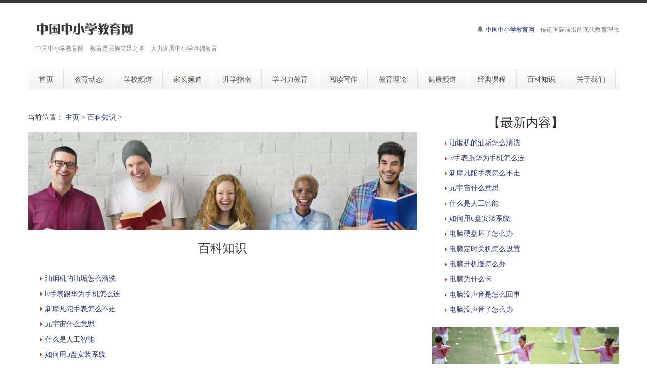

--- FILE ---
content_type: text/html
request_url: http://zxxcn.com/a/baike/
body_size: 8163
content:
<!DOCTYPE html>
<!--[if lt IE 7 ]><html class="ie ie6" lang="zh"> <![endif]-->
<!--[if IE 7 ]><html class="ie ie7" lang="zh"> <![endif]-->
<!--[if IE 8 ]><html class="ie ie8" lang="zh"> <![endif]-->
<!--[if (gte IE 9)|!(IE)]><!--><html lang="zh"> <!--<![endif]-->

<head>
<meta http-equiv="X-UA-Compatible" content="IE=edge,Chrome=1" />
<meta http-equiv="Content-Type" content="text/html; charset=utf-8" />
    <meta name="viewport" content="width=100%; initial-scale=1; maximum-scale=1; minimum-scale=1; user-scalable=no;" />
    <link rel="shortcut icon" href="/images/favicon.ico" />
    <link rel="apple-touch-icon-precomposed" sizes="144x144" href="/images/apple-touch-icon-144-precomposed.png" />
    <link rel="apple-touch-icon-precomposed" sizes="114x114" href="/images/apple-touch-icon-114-precomposed.png" />
    <link rel="apple-touch-icon-precomposed" sizes="72x72" href="/images/apple-touch-icon-72-precomposed.png" />
    <link rel="apple-touch-icon-precomposed" href="/images/apple-touch-icon-57-precomposed.png" />
    <title>百科知识_百科知识_中国中小学教育网</title>
<meta name="keywords" content="百科知识," />
<meta name="description" content="百科知识," />
<meta NAME="copyright" content="Copyright 中国中小学教育网.,Inc">
<meta name="author" content="中国中小学教育网" />
    <link href="/css/bootstrap.min.css" type="text/css" rel="stylesheet" />
    <link href="/css/style.css" type="text/css" rel="stylesheet" />
    <link href="/css/prettyPhoto.css" type="text/css" rel="stylesheet" />
    <link href="/css/font-icomoon.css" type="text/css" rel="stylesheet" />
    <link href="/css/font-awesome.css" type="text/css" rel="stylesheet" />
    <!--[if IE 7]>
    <link rel="stylesheet" href="/assets/css/font-awesome-ie7.css"/>
    <![endif]-->
    <script type="text/javascript" src="/js/jquery.min.js"></script>
    <script type="text/javascript" src="/js/bootstrap.min.js"></script>
    <script type="text/javascript" src="/js/jquery.easing.1.3.js"></script>
    <script type="text/javascript" src="/js/jquery.quicksand.js"></script>
    <script type="text/javascript" src="/js/superfish.js"></script>
    <script type="text/javascript" src="/js/hoverIntent.js"></script>
    <script type="text/javascript" src="/js/jquery.flexslider.js"></script>
    <script type="text/javascript" src="/js/jflickrfeed.min.js"></script>
    <script type="text/javascript" src="/js/jquery.prettyPhoto.js"></script>
    <script type="text/javascript" src="/js/jquery.elastislide.js"></script>
    <script type="text/javascript" src="/js/jquery.tweet.js"></script>
    <script type="text/javascript" src="/js/smoothscroll.js"></script>
    <script type="text/javascript" src="/js/jquery.ui.totop.js"></script>
    <script type="text/javascript" src="/js/main.js"></script>
    <script type="text/javascript" src="/js/ajax-mail.js"></script>
    <!--[if lt IE 9]>
    <![endif]-->

<style>
/*列表分页*/
/*文章页分页*/
 .scv_listpages{
}
.scv_listpages ul{
        float:left;
        padding:12px 0px 12px 16px;
}
.scv_listpages ul li{ 
        float:left;
        font-family:Tahoma;
        line-height:17px;
        margin-right:6px;
}
.scv_listpages ul li a{
        float:left;
        padding:2px 4px 2px;
        color:#555;
        display:block;
}
.scv_listpages ul li a:hover{
        color:#690;
        text-decoration:none;
        padding:2px 4px 2px;
}
.scv_listpages ul li.thisclass,
.scv_listpages ul li.thisclass a,.pagebox ul li.thisclass a:hover{
        background-color:#F8F8F8; 
        padding:2px 4px 2px;
        font-weight:bold;
}
.scv_listpages .pageinfo{
        line-height:21px;
        padding:12px 10px 12px 16px;
        color:#999;
}
.scv_listpages .pageinfo strong{
        color:#555;
        font-weight:normal;
        margin:0px 2px;
</style>

</head>
<body>
<!--top menu-->
<section id="top-menu">
    <div class="container">
        <div class="row">
        </div>
    </div>
</section>

<!--header-->
<header id="header">
    <div class="container">
        <div class="row header-top">
            <div class="span5 logo">
                <a class="logo-img" href="http://zxx.zjjr.com/" title="中国中小学教育网"><img src="/example/logo2.png" alt="中国中小学教育网" /></a>
                <p class="tagline">中国中小学教育网　教育是民族立足之本　大力发展中小学基础教育</p>
            </div>
            <div class="span7 social-container">
                <p class="phone hidden-phone"><i class="icon-bell"></i> <a href="http://zxx.zjjr.com/">中国中小学教育网</a>　传递国际前沿的现代教育理念</p>
            </div>
        </div>
        <div class="row header-nav">
            <div class="span12">
                <nav id="menu" class="clearfix">
                    <ul>
                        <li><a href="/"><span class="name">首页</span></a></li>
                        <li><a href="/a/jydt/"><span class="name">教育动态</span></a>
                            <ul>
                                <li><a href="/a/jydt/china/">中国教育新闻</a></li>
                                <li><a href="/a/jydt/world/">国际教育新闻</a></li>
                                <li><a href="/a/jydt/jygc/">教育观察</a></li>
								<li><a href="/a/jydt/hot/">热点新闻</a></li>
                            </ul>
                        </li>
                        <li><a href="/a/xuexiao/"><span class="name">学校频道</span></a>
                            <ul>
                                <li><a href="/a/xuexiao/wenhua/">校园文化建设知识</a></li>
								<li><a href="/a/xuexiao/bzr/">班主任课堂</a></li>
                                <li><a href="/a/xuexiao/jiaoshi/">教师学苑</a></li>
								<li><a href="/a/xuexiao/xiaozhang/">校长课堂</a></li>
								<li><a href="/a/xuexiao/mingjia/">教育名家</a></li>
								<li><a href="/a/xuexiao/meishu/">美术教育</a></li>
								<li><a href="/a/xuexiao/music/">音乐教育</a></li>
                            </ul>
                        </li>
                        <li><a href="/a/jtjy/"><span class="name">家长频道</span></a>
                            <ul>
                                <li><a href="/a/jtjy/jiating/">现代家庭教育知识</a></li>
                                <li><a href="/a/jtjy/jtwh/">现代家庭文化建设</a></li>
                                <li><a href="/a/jtjy/qzgx/">亲子教育</a></li>
                                <li><a href="/a/jtjy/etsj/">儿童社交</a></li>
								<li><a href="/a/jtjy/gdjy/">隔代教育</a></li>
								<li><a href="/a/jtjy/ysyy/">优生优育</a></li>
								<li><a href="/a/jtjy/tjbd/">胎教宝典</a></li>
								<li><a href="/a/jtjy/aqjy/">安全教育</a></li>
								<li><a href="/a/jtjy/xjy/">性教育</a>
                                    <ul>
                                        <li><a href="/a/jtjy/xjy/yeq/">幼儿时期性教育</a></li>
                                        <li><a href="/a/jtjy/xjy/etq/">儿童时期性教育</a></li>
                                        <li><a href="/a/jtjy/xjy/slq/">少年时期性教育</a></li>
                                        <li><a href="/a/jtjy/xjy/qcq/">青春期性教育</a></li>
                                    </ul>
								</li>
                            </ul>
                        </li>
                        <li><a href="/a/sx/"><span class="name">升学指南</span></a>
                            <ul>
                                <li><a href="/a/sx/ysx/">幼升小指南</a></li>
								<li><a href="/a/sx/xsc/">小升初指南</a></li>
								<li><a href="/a/sx/zkzn/">中考指南</a></li>
								<li><a href="/a/sx/gaokao/">高考指南</a></li>
                                <li><a href="/a/sx/liuxue/">出国留学</a></li>
                            </ul>
                        </li>
                        <li><a href="/a/xxl/"><span class="name">学习力教育</span></a>
                            <ul>
								<li><a href="/a/xxl/xinzhi/">学习心智</a></li>
								<li><a href="/a/xxl/dongli/">学习动力</a></li>
								<li><a href="/a/xxl/yizhi/">学习意志</a></li>
								<li><a href="/a/xxl/xiguan/">学习习惯</a></li>
								<li><a href="/a/xxl/guanli/">学习管理</a></li>
								<li><a href="/a/xxl/xueke/">学科素养</a></li>
								<li><a href="/a/xxl/tianfu/">天赋教育</a></li>
								<li><a href="/a/xxl/siwei/">思维知识</a>
                                    <ul>
                                        <li><a href="/a/xxl/siwei/moshi/">顶级思维模式</a></li>
                                        <li><a href="/a/xxl/siwei/xunlian/">思维训练知识</a></li>
                                        <li><a href="/a/xxl/siwei/daotu/">思维导图知识</a></li>
                                    </ul>
								</li>
                                <li><a href="/a/xxl/jichu/">学习力教育基础知识</a></li>
								<li><a href="/a/xxl/yu/">学习力教育专家余建祥专栏</a></li>
                            </ul>
                        </li>
                        <li><a href="/a/ydxz/"><span class="name">阅读写作</span></a>
                            <ul>
                                <li><a href="/a/ydxz/ydlj/">阅读理解能力培养</a></li>
								<li><a href="/a/ydxz/kwyd/">课外阅读指南</a></li>
                                <li><a href="/a/ydxz/mrds/">名人读书</a></li>
								<li><a href="/a/ydxz/guoxue/">国学经典</a></li>
								<li><a href="/a/ydxz/ctwh/">传统文化</a></li>
                            </ul>
                        </li>
                        <li><a href="/a/lilun/"><span class="name">教育理论</span></a>
                            <ul>
                                <li><a href="/a/lilun/yu/">余建祥学习力教育理论</a></li>
                                <li><a href="/a/lilun/guoji/">国际前沿教育研究</a></li>
                            </ul>
                        </li>
                        <li><a href="/a/jiankang/"><span class="name">健康频道</span></a>
                            <ul>
                                <li><a href="/a/jiankang/ydjk/">运动健康知识</a></li>
                                <li><a href="/a/jiankang/ysjk/">饮食健康知识</a></li>
                                <li><a href="/a/jiankang/xinli/">心理健康知识</a></li>
                            </ul>
                        </li>
                        <li><a href="/a/kecheng/"><span class="name">经典课程</span></a>
                            <ul>
                                <li><a href="/a/kecheng/xuexili/">学习力教育经典课程</a></li>
                                <li><a href="/a/kecheng/jtjy/">家庭教育经典课程</a></li>
                                <li><a href="/a/kecheng/jskc/">教师经典课程</a></li>
								<li><a href="/a/kecheng/help/">答疑解惑</a></li>
								<li><a href="/a/kecheng/show/">现场花絮</a>
                                    <ul>
                                        <li><a href="/a/kecheng/show/xxl/">学习力课程现场花絮</a></li>
                                        <li><a href="/a/kecheng/show/jz/">家长课程现场花絮</a></li>
                                        <li><a href="/a/kecheng/show/js/">教师课程现场花絮</a></li>
                                        <li><a href="/a/kecheng/show/av/">学习力课程现场视频</a></li>
                                    </ul>
								</li>
								<li><a href="/a/kecheng/zj/">专家介绍</a>
                                    <ul>
                                        <li><a href="/a/kecheng/zj/yu/">学习力教育专家余建祥简介</a></li>
                                    </ul>
								</li>
                            </ul>
                        </li>
                        <li><a href="/a/baike/"><span class="name">百科知识</span></a>
                            <ul>
                                <li><a href="/a/baike/edu/">教育百科</a></li>
                                <li><a href="/a/baike/shbk/">生活百科</a></li>
								<li><a href="/a/baike/ysxs/">艺术欣赏</a></li>
                            </ul>
                        </li>
                        <li><a href="/a/about/"><span class="name">关于我们</span></a>
                            <ul>
                                <li><a href="/a/about/">中国中小学教育网简介</a></li>
                                <li><a href="/a/about/ym/">域名释义</a></li>
                                <li><a href="/a/about/bq/">版权申明</a></li>
                                <li><a href="/a/about/lianxi/">联系我们</a></li>
                                <li><a href="/a/about/links/">友情链接</a></li>
								<li><a href="/index2.htm" target="_blank">老版网站</a></li>
                            </ul>
                        </li>
                    </ul>
                </nav>
                <!--<form class="top-search pull-right">-->
                <!--<input type="text" placeholder="text here..." class="span3">-->
                <!--<button type="button" class="btn"><i class="icon-search-form"></i></button>-->
                <!--</form>-->
            </div>
        </div>
    </div>
</header>

<!--container-->
<section id="container">
    <div class="container">
        <div class="row">
            <section id="page-sidebar" class="pull-left span8">

                <article class="blog-post">
                    <div class="row">
                        <div class="span8">
						<span>当前位置： <a href='http://zxx.zjjr.com/'>主页</a> > <a href='/a/baike/'>百科知识</a> > </span><br><br>
                        <img class="media-object" src="/example/010.jpg" alt="" />
                            <h1 class="post-title" align="center"><font size="5">百科知识</font></h1>
                            <div class="post-content">
<ul style="list-style:none;">
<p style="line-height: 110%"><li> <img src="/arrow_01.gif" /> <a href='/a/baike/shbk/2023/0830/3652.html' target="_blank">油烟机的油垢怎么清洗</a></li></p><p style="line-height: 110%"><li> <img src="/arrow_01.gif" /> <a href='/a/baike/shbk/2023/0830/3651.html' target="_blank">lv手表跟华为手机怎么连</a></li></p><p style="line-height: 110%"><li> <img src="/arrow_01.gif" /> <a href='/a/baike/shbk/2023/0830/3650.html' target="_blank">新摩凡陀手表怎么不走</a></li></p><p style="line-height: 110%"><li> <img src="/arrow_01.gif" /> <a href='/a/baike/shbk/2023/0830/3649.html' target="_blank">元宇宙什么意思</a></li></p><p style="line-height: 110%"><li> <img src="/arrow_01.gif" /> <a href='/a/baike/shbk/2023/0830/3648.html' target="_blank">什么是人工智能</a></li></p><p style="line-height: 110%"><li> <img src="/arrow_01.gif" /> <a href='/a/baike/shbk/2023/0830/3647.html' target="_blank">如何用u盘安装系统</a></li></p><p style="line-height: 110%"><li> <img src="/arrow_01.gif" /> <a href='/a/baike/shbk/2023/0830/3646.html' target="_blank">电脑硬盘坏了怎么办</a></li></p><p style="line-height: 110%"><li> <img src="/arrow_01.gif" /> <a href='/a/baike/shbk/2023/0830/3645.html' target="_blank">电脑定时关机怎么设置</a></li></p><p style="line-height: 110%"><li> <img src="/arrow_01.gif" /> <a href='/a/baike/shbk/2023/0830/3644.html' target="_blank">电脑开机慢怎么办</a></li></p><p style="line-height: 110%"><li> <img src="/arrow_01.gif" /> <a href='/a/baike/shbk/2023/0830/3643.html' target="_blank">电脑为什么卡</a></li></p><p style="line-height: 110%"><li> <img src="/arrow_01.gif" /> <a href='/a/baike/shbk/2023/0830/3642.html' target="_blank">电脑没声音是怎么回事</a></li></p><p style="line-height: 110%"><li> <img src="/arrow_01.gif" /> <a href='/a/baike/shbk/2023/0830/3641.html' target="_blank">电脑没声音了怎么办</a></li></p><p style="line-height: 110%"><li> <img src="/arrow_01.gif" /> <a href='/a/baike/shbk/2023/0830/3640.html' target="_blank">买电脑主要看什么</a></li></p><p style="line-height: 110%"><li> <img src="/arrow_01.gif" /> <a href='/a/baike/shbk/2023/0830/3639.html' target="_blank">怎么关闭win10自动更新</a></li></p><p style="line-height: 110%"><li> <img src="/arrow_01.gif" /> <a href='/a/baike/shbk/2023/0830/3638.html' target="_blank">电脑怎么自动关机</a></li></p><p style="line-height: 110%"><li> <img src="/arrow_01.gif" /> <a href='/a/baike/shbk/2023/0830/3637.html' target="_blank">电脑怎么还原系统</a></li></p><p style="line-height: 110%"><li> <img src="/arrow_01.gif" /> <a href='/a/baike/shbk/2023/0830/3636.html' target="_blank">默认浏览器怎么设置</a></li></p><p style="line-height: 110%"><li> <img src="/arrow_01.gif" /> <a href='/a/baike/shbk/2023/0830/3635.html' target="_blank">电脑自动关机是什么原因</a></li></p><p style="line-height: 110%"><li> <img src="/arrow_01.gif" /> <a href='/a/baike/shbk/2023/0830/3634.html' target="_blank">键盘打不出字怎么回事</a></li></p><p style="line-height: 110%"><li> <img src="/arrow_01.gif" /> <a href='/a/baike/shbk/2023/0830/3633.html' target="_blank">电脑黑屏是什么原因</a></li></p>
</ul>
<br>
<div class="scv_listpages"><ul style="list-style:none;"><li>首页</li>
<li class="thisclass">1</li>
<li><a href='list_45_2.html'>2</a></li>
<li><a href='list_45_3.html'>3</a></li>
<li><a href='list_45_4.html'>4</a></li>
<li><a href='list_45_5.html'>5</a></li>
<li><a href='list_45_2.html'>下一页</a></li>
<li><a href='list_45_82.html'>末页</a></li>
<li><span class="pageinfo">共 <strong>82</strong>页<strong>1622</strong>条</span></li>
</ul></div><br>
<div>
<br>
<p><hr></p>

<table width="100%"><form action="/plus/search.php" id="soform1" name="SearchForm" method="get" class="clearfix"><tr><td><input type="hidden" name="kwtype" value="0" />
          <input name="q" type="text" class="search-keyword" id="search-keyword" value="在这里搜索..." onfocus="if(this.value=='在这里搜索...'){this.value='';}"  onblur="if(this.value==''){this.value='在这里搜索...';}" /><input type="submit" class="f-button" id="SearchSubmit" value="搜索" /></td></tr></form></table>
</div>

                            </div>
                        </div>
                    </div>
                </article>

                <hr />


            </section>
            <!--sidebar-->
            <aside id="sidebar" class="pull-right span4">
                <div class="media-body">
                   <h3 class="media-heading" align="center">【最新内容】</h3>
                <ul style="list-style:none;">
            <p style="line-height: 110%"><li><img src="/arrow_01.gif" /> <a href="/a/baike/shbk/2023/0830/3652.html" title="油烟机的油垢怎么清洗" target="_blank">油烟机的油垢怎么清洗</a></li></p>
<p style="line-height: 110%"><li><img src="/arrow_01.gif" /> <a href="/a/baike/shbk/2023/0830/3651.html" title="lv手表跟华为手机怎么连" target="_blank">lv手表跟华为手机怎么连</a></li></p>
<p style="line-height: 110%"><li><img src="/arrow_01.gif" /> <a href="/a/baike/shbk/2023/0830/3650.html" title="新摩凡陀手表怎么不走" target="_blank">新摩凡陀手表怎么不走</a></li></p>
<p style="line-height: 110%"><li><img src="/arrow_01.gif" /> <a href="/a/baike/shbk/2023/0830/3649.html" title="元宇宙什么意思" target="_blank">元宇宙什么意思</a></li></p>
<p style="line-height: 110%"><li><img src="/arrow_01.gif" /> <a href="/a/baike/shbk/2023/0830/3648.html" title="什么是人工智能" target="_blank">什么是人工智能</a></li></p>
<p style="line-height: 110%"><li><img src="/arrow_01.gif" /> <a href="/a/baike/shbk/2023/0830/3647.html" title="如何用u盘安装系统" target="_blank">如何用u盘安装系统</a></li></p>
<p style="line-height: 110%"><li><img src="/arrow_01.gif" /> <a href="/a/baike/shbk/2023/0830/3646.html" title="电脑硬盘坏了怎么办" target="_blank">电脑硬盘坏了怎么办</a></li></p>
<p style="line-height: 110%"><li><img src="/arrow_01.gif" /> <a href="/a/baike/shbk/2023/0830/3645.html" title="电脑定时关机怎么设置" target="_blank">电脑定时关机怎么设置</a></li></p>
<p style="line-height: 110%"><li><img src="/arrow_01.gif" /> <a href="/a/baike/shbk/2023/0830/3644.html" title="电脑开机慢怎么办" target="_blank">电脑开机慢怎么办</a></li></p>
<p style="line-height: 110%"><li><img src="/arrow_01.gif" /> <a href="/a/baike/shbk/2023/0830/3643.html" title="电脑为什么卡" target="_blank">电脑为什么卡</a></li></p>
<p style="line-height: 110%"><li><img src="/arrow_01.gif" /> <a href="/a/baike/shbk/2023/0830/3642.html" title="电脑没声音是怎么回事" target="_blank">电脑没声音是怎么回事</a></li></p>
<p style="line-height: 110%"><li><img src="/arrow_01.gif" /> <a href="/a/baike/shbk/2023/0830/3641.html" title="电脑没声音了怎么办" target="_blank">电脑没声音了怎么办</a></li></p>

                </ul>
                </div>
                    <div class="media">
                            <img class="media-object" src="/example/sidebar7.jpg" alt="" />
                        </a>
                        <div class="media-body">
                            <h3 class="media-heading" align="center">【热点内容】</h3>
                <ul style="list-style:none;">
            <p style="line-height: 110%"><li><img src="/arrow_01.gif" /> <a href="/a/baike/ysxs/2023/0620/790.html" title="“荷风莲香 清凉一夏”之张大千的墨荷（下）" target="_blank">“荷风莲香 清凉一夏”之张大千的墨荷（下）</a></li></p>
<p style="line-height: 110%"><li><img src="/arrow_01.gif" /> <a href="/a/baike/shbk/2023/0620/816.html" title="27个生活小常识，太涨知识了！" target="_blank">27个生活小常识，太涨知识了！</a></li></p>
<p style="line-height: 110%"><li><img src="/arrow_01.gif" /> <a href="/a/baike/edu/2023/0617/122.html" title="系统思维：站在高格局，才能走得更远" target="_blank">系统思维：站在高格局，才能走得更远</a></li></p>
<p style="line-height: 110%"><li><img src="/arrow_01.gif" /> <a href="/a/baike/ysxs/2023/0620/789.html" title="“荷风莲香 清凉一夏”之江寒汀的没骨荷花（下）" target="_blank">“荷风莲香 清凉一夏”之江寒汀的没骨荷花（下）</a></li></p>
<p style="line-height: 110%"><li><img src="/arrow_01.gif" /> <a href="/a/baike/ysxs/2023/0620/783.html" title="从夏天到秋天，梵高笔下的麦田有多动人？" target="_blank">从夏天到秋天，梵高笔下的麦田有多动人？</a></li></p>
<p style="line-height: 110%"><li><img src="/arrow_01.gif" /> <a href="/a/baike/shbk/2023/0620/812.html" title="日常生活小常识" target="_blank">日常生活小常识</a></li></p>
<p style="line-height: 110%"><li><img src="/arrow_01.gif" /> <a href="/a/baike/shbk/2023/0620/815.html" title="84个万能生活小常识，家家用得着（收藏起来慢慢" target="_blank">84个万能生活小常识，家家用得着（收藏起来慢慢</a></li></p>
<p style="line-height: 110%"><li><img src="/arrow_01.gif" /> <a href="/a/baike/ysxs/2023/0620/786.html" title="罗中立经典油画《父亲》赏析" target="_blank">罗中立经典油画《父亲》赏析</a></li></p>
<p style="line-height: 110%"><li><img src="/arrow_01.gif" /> <a href="/a/baike/shbk/2023/0620/822.html" title="幼儿园夏季生活安全小常识" target="_blank">幼儿园夏季生活安全小常识</a></li></p>
<p style="line-height: 110%"><li><img src="/arrow_01.gif" /> <a href="/a/baike/edu/2023/0620/801.html" title="什么是亚学习状态" target="_blank">什么是亚学习状态</a></li></p>
<p style="line-height: 110%"><li><img src="/arrow_01.gif" /> <a href="/a/baike/shbk/2023/0620/820.html" title="生活小常识：食物保鲜小窍门" target="_blank">生活小常识：食物保鲜小窍门</a></li></p>
<p style="line-height: 110%"><li><img src="/arrow_01.gif" /> <a href="/a/baike/edu/2023/0617/120.html" title="清华大学校史馆中英文对照信内容：中华文明的神" target="_blank">清华大学校史馆中英文对照信内容：中华文明的神</a></li></p>

                </ul>
                        </div>
                    </div>
                <section>
                    <h3 class="widget-title" align="center">【青葱校园】</h3>
                    <div id="latestwork-sidebar" class="carousel slide">
                        <div class="carousel-inner">
                            <div class="active item">
								<img src="/example/latest3.jpg" alt="photo" /></div>
                            <div class="item">
								<img src="/example/latest4.jpg" alt="photo" /></div>
                            <div class="item">
								<img src="/example/latest5.jpg" alt="photo" /></div>
                        </div>
                        <a class="carousel-control left" href="#latestwork-sidebar" data-slide="prev"></a>
                        <a class="carousel-control right" href="#latestwork-sidebar" data-slide="next"></a>
                    </div>
                    <script type="text/javascript">
                        $(document).ready(function(){
                            $('.carousel').carousel({
                                interval: 5000
                            })
                        });
                    </script>
                </section>

                        <div class="media-body">
                            <h3 class="media-heading" align="center">【推荐内容】</h3>
                <ul style="list-style:none;">
            <p style="line-height: 110%"><li><img src="/arrow_01.gif" /> <a href="/a/baike/shbk/2023/0620/822.html" title="幼儿园夏季生活安全小常识" target="_blank">幼儿园夏季生活安全小常识</a></li></p>
<p style="line-height: 110%"><li><img src="/arrow_01.gif" /> <a href="/a/baike/shbk/2023/0620/815.html" title="84个万能生活小常识，家家用得着（收藏起来慢慢" target="_blank">84个万能生活小常识，家家用得着（收藏起来慢慢</a></li></p>
<p style="line-height: 110%"><li><img src="/arrow_01.gif" /> <a href="/a/baike/shbk/2023/0620/813.html" title="生活小常识" target="_blank">生活小常识</a></li></p>
<p style="line-height: 110%"><li><img src="/arrow_01.gif" /> <a href="/a/baike/shbk/2023/0620/812.html" title="日常生活小常识" target="_blank">日常生活小常识</a></li></p>
<p style="line-height: 110%"><li><img src="/arrow_01.gif" /> <a href="/a/baike/shbk/2023/0620/811.html" title="上班族需警惕：办公室十大健康威胁，至少五个在" target="_blank">上班族需警惕：办公室十大健康威胁，至少五个在</a></li></p>
<p style="line-height: 110%"><li><img src="/arrow_01.gif" /> <a href="/a/baike/shbk/2023/0620/810.html" title="上班族要防备的5个健康隐患" target="_blank">上班族要防备的5个健康隐患</a></li></p>
<p style="line-height: 110%"><li><img src="/arrow_01.gif" /> <a href="/a/baike/shbk/2023/0620/809.html" title="生活科学常识" target="_blank">生活科学常识</a></li></p>
<p style="line-height: 110%"><li><img src="/arrow_01.gif" /> <a href="/a/baike/shbk/2023/0620/808.html" title="“生活小百科”栏目广播稿：安全小常识" target="_blank">“生活小百科”栏目广播稿：安全小常识</a></li></p>
<p style="line-height: 110%"><li><img src="/arrow_01.gif" /> <a href="/a/baike/shbk/2023/0620/807.html" title="生活科学小常识" target="_blank">生活科学小常识</a></li></p>
<p style="line-height: 110%"><li><img src="/arrow_01.gif" /> <a href="/a/baike/shbk/2023/0620/805.html" title="生活百科生活小常识" target="_blank">生活百科生活小常识</a></li></p>
<p style="line-height: 110%"><li><img src="/arrow_01.gif" /> <a href="/a/baike/shbk/2023/0620/804.html" title="生活小百科常识" target="_blank">生活小百科常识</a></li></p>
<p style="line-height: 110%"><li><img src="/arrow_01.gif" /> <a href="/a/baike/shbk/2023/0620/803.html" title="音乐能让人产生“性快感”：引起颤抖流汗" target="_blank">音乐能让人产生“性快感”：引起颤抖流汗</a></li></p>

                </ul>
                        </div>

            </aside>
        </div>
    </div>
</section>

<!--footer-->
<footer id="footer">
    <div class="container">
<style>
.tab {
padding-left: 10px;
padding:10px 0px 10px 15px;
font-size: 10px;
}
.tab a{
color: #6E6E6E;
}
.tab active{
color:#6E6E6E;
}
</style>
<div class="tab">
<h6><font color="#8A8A8A">友情链接</font></h6>
<hr>
<a href='http://www.xuexiju.cn/' target='_blank'>中国文学网</a> &nbsp&nbsp<a href='http://www.sstq.cn/' target='_blank'>时尚休闲网</a> &nbsp&nbsp<a href='http://www.zqff.cn/' target='_blank'>致富经</a> &nbsp&nbsp<a href='http://www.gfhb.cn/' target='_blank'>风雅鹤壁</a> &nbsp&nbsp<a href='http://www.ssbf.cn/' target='_blank'>时尚文化网</a> &nbsp&nbsp<a href='http://www.bksh.cn/' target='_blank'>中国书画艺术网</a> &nbsp&nbsp<a href='http://www.rwlh.cn/' target='_blank'>中国兰花网</a> &nbsp&nbsp<a href='http://www.qsyj.cn/' target='_blank'>中国演讲与口才训练</a> &nbsp&nbsp<a href='http://www.gkby.cn/' target='_blank'>中国高考智库</a> &nbsp&nbsp<a href='http://www.fumuke.cn/' target='_blank'>中国现代家庭教育网</a> &nbsp&nbsp<a href='http://www.jmkt.cn/' target='_blank'>中国网络营销传播网</a> &nbsp&nbsp<a href='http://www.yhdzw.cn/' target='_blank'>油画定制网</a> &nbsp&nbsp<a href='http://www.quxuejie.cn/' target='_blank'>趣学街</a> &nbsp&nbsp<a href='http://www.dwcs.cn/' target='_blank'>中国城市品牌建设网</a> &nbsp&nbsp<a href='http://www.rjxj.com/' target='_blank'>中国旅游风景名胜网</a> &nbsp&nbsp<a href='http://www.cxwhw.cn/' target='_blank'>中国刺绣文化网</a> &nbsp&nbsp<a href='http://www.6b2.com/' target='_blank'>中国珍珠文化网</a> &nbsp&nbsp<a href='http://www.hzsp.cn/' target='_blank'>中国健康生活网</a> &nbsp&nbsp<a href='http://www.kgch.cn/' target='_blank'>中国营销策划网</a> &nbsp&nbsp<a href='http://www.9j1.com/' target='_blank'>中国企业培训网</a> &nbsp&nbsp<a href='http://www.thmd.cn/' target='_blank'>中国艺术收藏投资网</a> &nbsp&nbsp<a href='http://www.zjvi.com/' target='_blank'>中国VI设计知识网</a> &nbsp&nbsp<a href='http://www.msfj.cn/' target='_blank'>中国民俗文化网</a> &nbsp&nbsp<a href='http://www.51je.cn/' target='_blank'>中国书画交易网</a> &nbsp&nbsp<a href='http://www.zwcb.cn/' target='_blank'>中国艺术传播网</a> &nbsp&nbsp<a href='http://www.3j1.com/' target='_blank'>中国油画网</a> &nbsp&nbsp<a href='http://www.xh0.com/' target='_blank'>中国书法网</a> &nbsp&nbsp<a href='http://www.zhshw.com/' target='_blank'>中华书画网</a> &nbsp&nbsp<a href='http://www.etwxw.cn/' target='_blank'>世界儿童文学网</a> &nbsp&nbsp<a href='http://www.zbwhw.cn/' target='_blank'>中国珠宝文化网</a> &nbsp&nbsp<a href='http://www.gushigu.cn/' target='_blank'>中国民间故事网</a> &nbsp&nbsp<a href='http://www.dstk.cn/' target='_blank'>中国雕塑设计艺术网</a> &nbsp&nbsp<a href='http://www.mcww.cn/' target='_blank'>收藏投资知识</a> &nbsp&nbsp<a href='http://www.zgetw.cn/' target='_blank'>宝宝成长网</a> &nbsp&nbsp<a href='http://www.cqwhw.cn/' target='_blank'>中国瓷器网</a> &nbsp&nbsp<a href='http://www.tfcp.cn/' target='_blank'>天赋教育研究中心</a> &nbsp&nbsp<a href='http://www.xuexime.cn/' target='_blank'>国际教育观察</a> &nbsp&nbsp<a href='http://www.qsxj.cn/' target='_blank'>教育趋势研究</a> &nbsp&nbsp<a href='http://www.art-ide.cn/' target='_blank'>中国收藏证书查询网</a> &nbsp&nbsp<a href='http://www.zgjwhw.cn/' target='_blank'>中国酒文化网</a> &nbsp&nbsp<a href='http://www.ggsjw.cn/' target='_blank'>中国广告设计知识网</a> &nbsp&nbsp<a href='http://www.zpws.cn/' target='_blank'>中华武术网</a> &nbsp&nbsp<a href='http://www.yixihu.cn/' target='_blank'>西湖风景文化</a> &nbsp&nbsp<a href='http://www.zwpl.cn/' target='_blank'>中小学生作文大全</a> &nbsp&nbsp<a href='http://www.rjyb.cn/' target='_blank'>中国茶文化网</a> &nbsp&nbsp<a href='http://www.xxlcn.com/' target='_blank'>学习力教育中心</a> &nbsp&nbsp<a href='http://www.xxlcn.cn/' target='_blank'>学习力训练中心</a> &nbsp&nbsp<a href='http://www.zjjr.com/' target='_blank'>家长学院</a> &nbsp&nbsp<a href='http://www.xxlcn.com.cn/' target='_blank'>学习力教育智库</a> &nbsp&nbsp<a href='http://www.zuowenhai.cn/' target='_blank'>中小学生作文网</a> &nbsp&nbsp<a href='http://www.xiaoshuodu.cn/' target='_blank'>小说都市</a> &nbsp&nbsp<a href='http://www.tasiwei.com/' target='_blank'>思维训练</a> &nbsp&nbsp<a href='http://www.jydcsj.cn/' target='_blank'>家庭教育顶层设计</a> &nbsp&nbsp<a href='http://www.aqwhw.cn/' target='_blank'>中国爱情文化网</a> &nbsp&nbsp<a href='http://www.yimidu.cn/' target='_blank'>玩中学</a> &nbsp&nbsp<a href='http://www.wpwx.cn/' target='_blank'>中国儿童文学网</a> &nbsp&nbsp<a href='http://www.tasiwei.cn/' target='_blank'>学科思维培养</a> &nbsp&nbsp<a href='http://www.tv66.net/' target='_blank'>新起点</a> &nbsp&nbsp<a href='http://www.wqxz.cn/' target='_blank'>高考作文</a> &nbsp&nbsp<a href='http://www.xxlcp.cn/' target='_blank'>学习力测评</a> &nbsp&nbsp<a href='http://www.yxfq.cn/' target='_blank'>研学番茄</a> &nbsp&nbsp<a href='http://www.zfbook.cn/' target='_blank'>政府画册设计</a> &nbsp&nbsp<a href='http://www.quxuegu.cn/' target='_blank'>学习力教育研究</a> &nbsp&nbsp<a href='http://www.yhdzw.cn/' target='_blank'>油画定制</a> &nbsp&nbsp<a href='http://www.jmkt.cn/' target='_blank'>网络营销传播</a> &nbsp&nbsp<a href='http://www.bkfb.cn/' target='_blank'>教育百科</a> &nbsp&nbsp<a href='http://www.mtjf.cn/' target='_blank'>漫谈家风</a> &nbsp&nbsp<a href='http://www.jtwhw.cn/' target='_blank'>家庭文化</a> &nbsp&nbsp<a href='http://www.bdqk.cn/' target='_blank'>宝岛期刊</a> &nbsp&nbsp<a href='http://www.artcard.cn/' target='_blank'>线上艺术品收藏证书</a> &nbsp&nbsp<a href='http://www.tfxh.cn/' target='_blank'>天赋邂逅</a> &nbsp&nbsp<a href='http://www.xxsis.cn/' target='_blank'>校园文化建设</a> &nbsp&nbsp<a href='http://www.ysqd.cn/' target='_blank'>艺术起点</a> &nbsp&nbsp<a href='http://www.92343.cn/' target='_blank'>文化艺术传播</a> &nbsp&nbsp<a href='http://www.tfcz.cn/' target='_blank'>天赋车站</a> &nbsp&nbsp<a href='http://www.rwxj.cn/' target='_blank'>中外历史文化网</a> &nbsp&nbsp<a href='http://www.xxxxy.cn/' target='_blank'>学习型校园</a> &nbsp&nbsp<a href='http://www.gaokaoji.cn/' target='_blank'>高考季</a> &nbsp&nbsp<a href='http://www.renwupu.cn/' target='_blank'>中华人物谱</a> &nbsp&nbsp<a href='http://www.siweigu.cn/' target='_blank'>思维谷</a> &nbsp&nbsp<a href='http://www.xuexiye.cn/' target='_blank'>股票投资知识</a> &nbsp&nbsp<a href='http://www.o83.com/' target='_blank'>中国书画网</a> &nbsp&nbsp<a href='http://www.qudili.cn/' target='_blank'>趣味地理</a> &nbsp&nbsp<a href='http://www.kejihe.cn/' target='_blank'>科技前沿</a> &nbsp&nbsp<a href='http://www.yuxuexi.cn/' target='_blank'>遇学习</a> &nbsp&nbsp<a href='http://www.yuedudi.cn/' target='_blank'>阅读理解能力培养</a> &nbsp&nbsp<a href='http://www.xxljy.cn/' target='_blank'>余建祥工作室</a> &nbsp&nbsp<a href='http://www.gushihai.cn/' target='_blank'>中国童话故事网</a> &nbsp&nbsp<a href='http://www.gushihe.cn/' target='_blank'>中外民间故事网</a> &nbsp&nbsp<a href='http://www.yzljy.cn/' target='_blank'>意志力教育</a> &nbsp&nbsp<a href='http://www.xxxcs.cn/' target='_blank'>学习型城市建设</a> &nbsp&nbsp<a href='http://1000d.cn/' target='_blank'>千岛湖旅游风光</a> &nbsp&nbsp<a href='http://www.rjtt.com/' target='_blank'>温泉旅游度假</a> &nbsp&nbsp<a href='http://www.9j1.cn/' target='_blank'>中国校园文化建设网</a> &nbsp&nbsp
</div>
    </div>
</footer>

<!--footer menu-->
<section id="footer-menu">
    <div class="container">
        <div class="row">
            <div class="span4">
                <p class="copyright">Copyright &copy; zxx.zjjr.com All rights reserved.　<a href="http://zxx.zjjr.com/" target="_blank" title="中国中小学教育网">中国中小学教育网</a> <i>版权所有</i></p>
            </div>
            <div class="span8 hidden-phone">
                <ul class="pull-right">
                    <li><a href="/about/">关于我们</a></li>
                    <li><a href="/a/about/lianxi/">联系我们</a></li>
                    <li><a href="/a/about/links/">友情链接</a></li>
                </ul>
            </div>
        </div>
    </div>
</section>

<script>
(function(){
var bp = document.createElement('script');
bp.src = '//push.zhanzhang.baidu.com/push.js';
var s = document.getElementsByTagName("script")[0];
s.parentNode.insertBefore(bp, s);
})();
</script>

</body>
</html>
